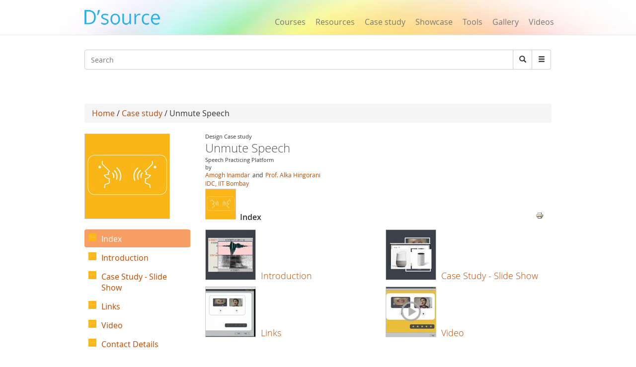

--- FILE ---
content_type: text/html; charset=utf-8
request_url: https://dsource.in/case-study/unmute-speech
body_size: 8095
content:
 




<!DOCTYPE html>
<!--[if IEMobile 7]><html class="iem7"  lang="en" dir="ltr"><![endif]-->
<!--[if lte IE 6]><html class="lt-ie9 lt-ie8 lt-ie7"  lang="en" dir="ltr"><![endif]-->
<!--[if (IE 7)&(!IEMobile)]><html class="lt-ie9 lt-ie8"  lang="en" dir="ltr"><![endif]-->
<!--[if IE 8]><html class="lt-ie9"  lang="en" dir="ltr"><![endif]-->
<!--[if (gte IE 9)|(gt IEMobile 7)]><!--><html  lang="en" dir="ltr" prefix="fb: https://ogp.me/ns/fb# og: https://ogp.me/ns#"><!--<![endif]-->

<head>
  <meta charset="utf-8" />
<meta name="generator" content="Drupal 7 (https://www.drupal.org)" />
<link rel="canonical" href="https://dsource.in/case-study/unmute-speech" />
<link rel="shortlink" href="https://dsource.in/node/21082" />
<meta property="og:site_name" content="D&#039;Source" />
<meta property="og:type" content="article" />
<meta property="og:title" content="D&#039;source Design Case study on Unmute Speech" />
<meta property="og:url" content="https://dsource.in/case-study/unmute-speech" />
<meta property="og:updated_time" content="2021-05-31T19:18:46+05:30" />
<meta property="og:image" content="https://dsource.in/sites/default/files/case-study/unmute-speech/logo/logo.jpg" />
<meta property="og:image:type" content="image/jpeg" />
<meta property="og:image:width" content="170" />
<meta property="og:image:height" content="170" />
<meta name="twitter:card" content="summary" />
<meta name="twitter:title" content="D&#039;source Design Case study on Unmute Speech" />
<meta name="twitter:url" content="https://dsource.in/case-study/unmute-speech" />
<meta name="twitter:image" content="https://dsource.in/sites/default/files/case-study/unmute-speech/logo/logo.jpg" />
<meta property="article:published_time" content="2021-03-11T18:52:09+05:30" />
<meta property="article:modified_time" content="2021-05-31T19:18:46+05:30" />
<meta itemprop="name" content="D&#039;source Design Case study on Unmute Speech" />
<meta itemprop="image" content="https://dsource.in/sites/default/files/case-study/unmute-speech/logo/logo.jpg" />
<meta name="dcterms.title" content="D&#039;source Design Case study on Unmute Speech" />
<meta name="dcterms.creator" content="sachin" />
<meta name="dcterms.date" content="2021-03-11T18:52+05:30" />
<meta name="dcterms.type" content="Text" />
<meta name="dcterms.format" content="text/html" />
<meta name="dcterms.identifier" content="https://dsource.in/case-study/unmute-speech" />
<link rel="shortcut icon" href="https://www.dsource.in/sites/default/files/siteicon_0.png" type="image/png" />
<meta name="dcterms.modified" content="2021-05-31T19:18+05:30" />
  <title>D'source Design Case study on Unmute Speech - Speech Practicing Platform| D'source Digital Online Learning Environment for Design: Courses, Resources, Case Studies, Galleries, Videos</title>

      <meta name="MobileOptimized" content="width">
    <meta name="HandheldFriendly" content="true">
    <meta name="viewport" content="width=device-width">
    <meta name="_globalsign-domain-verification" content="9UWMdEsCCGvMv3nG72ioFKHri9R6SXe7utVfKGaQ_f" /> 
  <meta http-equiv="cleartype" content="on">
   <script async src="https://pagead2.googlesyndication.com/pagead/js/adsbygoogle.js?client=ca-pub-8372568211200764"
     crossorigin="anonymous"></script>
   <!-- Google Analyticsss -->
   <script>
    (function(i,s,o,g,r,a,m){i['GoogleAnalyticsObject']=r;i[r]=i[r]||function(){
    (i[r].q=i[r].q||[]).push(arguments)},i[r].l=1*new Date();a=s.createElement(o),
    m=s.getElementsByTagName(o)[0];a.async=1;a.src=g;m.parentNode.insertBefore(a,m)
    })(window,document,'script','https://www.google-analytics.com/analytics.js','ga');

    ga('create', 'UA-22370778-1', 'auto');
    ga('send', 'pageview');
   </script>
   <!-- End Google Analytics -->
  <style>
@import url("https://dsource.in/modules/system/system.base.css?t3p73l");
</style>
<style>
@import url("https://dsource.in/modules/comment/comment.css?t3p73l");
@import url("https://dsource.in/modules/field/theme/field.css?t3p73l");
@import url("https://dsource.in/modules/node/node.css?t3p73l");
@import url("https://dsource.in/sites/all/modules/picture/picture_wysiwyg.css?t3p73l");
@import url("https://dsource.in/modules/search/search.css?t3p73l");
@import url("https://dsource.in/modules/user/user.css?t3p73l");
@import url("https://dsource.in/sites/all/modules/views/css/views.css?t3p73l");
@import url("https://dsource.in/sites/all/modules/ckeditor/css/ckeditor.css?t3p73l");
</style>
<style>
@import url("https://dsource.in/sites/all/libraries/colorbox/example3/colorbox.css?t3p73l");
@import url("https://dsource.in/sites/all/modules/ctools/css/ctools.css?t3p73l");
@import url("https://dsource.in/sites/all/modules/node_embed/plugins/node_embed/node_embed.css?t3p73l");
@import url("https://dsource.in/sites/all/modules/video/css/video.css?t3p73l");
@import url("https://dsource.in/sites/all/modules/print/print_ui/css/print_ui.theme.css?t3p73l");
@import url("https://dsource.in/sites/all/modules/custom_search/custom_search.css?t3p73l");
@import url("https://dsource.in/sites/all/modules/ds/layouts/ds_2col_stacked/ds_2col_stacked.css?t3p73l");
</style>
<style>
@import url("https://dsource.in/sites/all/themes/mytheme/css/styles.css?t3p73l");
@import url("https://dsource.in/sites/all/themes/mytheme/css/style1.css?t3p73l");
@import url("https://dsource.in/sites/all/themes/mytheme/css/bootstrap.min.css?t3p73l");
</style>
  <script src="https://dsource.in/sites/all/modules/jquery_update/replace/jquery/1.12/jquery.min.js?v=1.12.4"></script>
<script>document.createElement( "picture" );</script>
<script src="https://dsource.in/misc/jquery-extend-3.4.0.js?v=1.12.4"></script>
<script src="https://dsource.in/misc/jquery-html-prefilter-3.5.0-backport.js?v=1.12.4"></script>
<script src="https://dsource.in/misc/jquery.once.js?v=1.2"></script>
<script src="https://dsource.in/misc/drupal.js?t3p73l"></script>
<script src="https://dsource.in/sites/all/modules/jquery_update/js/jquery_browser.js?v=0.0.1"></script>
<script src="https://dsource.in/misc/form-single-submit.js?v=7.98"></script>
<script src="https://dsource.in/sites/all/libraries/colorbox/jquery.colorbox-min.js?t3p73l"></script>
<script src="https://dsource.in/sites/all/modules/colorbox/js/colorbox.js?t3p73l"></script>
<script src="https://dsource.in/sites/all/modules/video/js/video.js?t3p73l"></script>
<script src="https://dsource.in/sites/all/modules/custom_search/js/custom_search.js?t3p73l"></script>
<script src="https://dsource.in/sites/all/themes/mytheme/js/bootstrap.min.js?t3p73l"></script>
<script>jQuery.extend(Drupal.settings, {"basePath":"\/","pathPrefix":"","setHasJsCookie":0,"ajaxPageState":{"theme":"mytheme","theme_token":"HAGkH7dvOJnymj432C3p4kVf-rM6yj3r4uAqcYL7YSY","js":{"sites\/all\/modules\/picture\/picturefill\/picturefill.min.js":1,"sites\/all\/modules\/picture\/picture.min.js":1,"sites\/all\/modules\/jquery_update\/replace\/jquery\/1.12\/jquery.min.js":1,"0":1,"misc\/jquery-extend-3.4.0.js":1,"misc\/jquery-html-prefilter-3.5.0-backport.js":1,"misc\/jquery.once.js":1,"misc\/drupal.js":1,"sites\/all\/modules\/jquery_update\/js\/jquery_browser.js":1,"misc\/form-single-submit.js":1,"sites\/all\/libraries\/colorbox\/jquery.colorbox-min.js":1,"sites\/all\/modules\/colorbox\/js\/colorbox.js":1,"sites\/all\/modules\/video\/js\/video.js":1,"sites\/all\/modules\/custom_search\/js\/custom_search.js":1,"sites\/all\/themes\/mytheme\/js\/bootstrap.min.js":1},"css":{"modules\/system\/system.base.css":1,"modules\/system\/system.menus.css":1,"modules\/system\/system.messages.css":1,"modules\/system\/system.theme.css":1,"modules\/comment\/comment.css":1,"modules\/field\/theme\/field.css":1,"modules\/node\/node.css":1,"sites\/all\/modules\/picture\/picture_wysiwyg.css":1,"modules\/search\/search.css":1,"modules\/user\/user.css":1,"sites\/all\/modules\/views\/css\/views.css":1,"sites\/all\/modules\/ckeditor\/css\/ckeditor.css":1,"sites\/all\/libraries\/colorbox\/example3\/colorbox.css":1,"sites\/all\/modules\/ctools\/css\/ctools.css":1,"sites\/all\/modules\/node_embed\/plugins\/node_embed\/node_embed.css":1,"sites\/all\/modules\/video\/css\/video.css":1,"sites\/all\/modules\/print\/print_ui\/css\/print_ui.theme.css":1,"sites\/all\/modules\/custom_search\/custom_search.css":1,"sites\/all\/modules\/ds\/layouts\/ds_2col_stacked\/ds_2col_stacked.css":1,"sites\/all\/themes\/mytheme\/system.menus.css":1,"sites\/all\/themes\/mytheme\/system.messages.css":1,"sites\/all\/themes\/mytheme\/system.theme.css":1,"sites\/all\/themes\/mytheme\/css\/styles.css":1,"sites\/all\/themes\/mytheme\/css\/style1.css":1,"sites\/all\/themes\/mytheme\/css\/bootstrap.min.css":1}},"colorbox":{"opacity":"0.85","current":"{current} of {total}","previous":"\u00ab Prev","next":"Next \u00bb","close":"Close","maxWidth":"98%","maxHeight":"98%","fixed":true,"mobiledetect":true,"mobiledevicewidth":"100px","file_public_path":"\/sites\/default\/files","specificPagesDefaultValue":"admin*\nimagebrowser*\nimg_assist*\nimce*\nnode\/add\/*\nnode\/*\/edit\nprint\/*\nprintpdf\/*\nsystem\/ajax\nsystem\/ajax\/*"},"custom_search":{"form_target":"_self","solr":0},"urlIsAjaxTrusted":{"\/case-study\/unmute-speech":true}});</script>
      <!--[if lt IE 9]>
    <script src="/sites/all/themes/zen/js/html5-respond.js"></script>
    <![endif]-->
  </head>
<body class="html not-front not-logged-in no-sidebars page-node page-node- page-node-21082 node-type-courses section-case-study" >
      <p id="skip-link">
      <a href="#main-menu" class="element-invisible element-focusable">Jump to navigation</a>
    </p>
      <body>
<div id="page">
        
  <header>
        <meta property="og:image" content="https://dsource.in/sites/all/themes/mytheme/images/dsource-logo1.png">
	<nav class="navbar navbar-default navbar-fixed-top" role="navigation">
        <div class="container">
          <div class="row">
          <div class="col-sm-3">
          <div class="navbar-header">
            <button type="button" class="navbar-toggle" data-toggle="collapse" data-target="#bs-example-navbar-collapse-1">
              <span class="sr-only">Toggle navigation</span><span class="icon-bar"></span><span class="icon-bar"></span><span class="icon-bar"></span>
            </button>
<a href="/" class="navbar-brand">
                <!--D&#8217;source-->
                <img src="https://dsource.in/sites/all/themes/mytheme/images/dsource-logo.png" >
            </a>
          </div>
        </div>
        <div class="col-sm-9">
          <div class="collapse navbar-collapse" id="bs-example-navbar-collapse-1">
            <div class="row"> 
            <div class="col-sm-8 col-sm-offset-4" style="display: none;">
            <ul class="nav navbar-right navbar-nav login_hr" >
                                <li><a>&nbsp;</a><!-- <a style="margin-top: -0px;padding-top: 0px;" href="<?//php print $front_page; ?>user"><Log in</a> --></li>
                    <li class="menu_diff1"> <!-- | -->&nbsp; </li>
                    <li><a>&nbsp;</a><!-- <a style="margin-top: -0px;padding-top: 0px;" href="<? //php print $front_page; ?>user/register">Sign up</a> --></li>
                            <li><hr class="hr" /></li>
            </ul>
          </div>
          <div class="col-sm-12" style="margin-top: 34px;">
            <ul class="nav navbar-right navbar-nav menu_dsource" style="font-size:16px;" >
              
              <li><a href="/course">Courses</a></li>
              <li><a href="/resource">Resources</a></li>
              <li><a href="/case-study">Case study</a></li>
              <li><a href="/showcase">Showcase</a></li>
              <li><a href="/tools">Tools</a></li>
              <li><a href="/gallery">Gallery</a></li>
              
              <li ><a href="/video">Videos</a></li>
              
            </ul>
          </div>
        </div>
          </div>  
          </div>
        </div>
          </div>
        </div>
      </nav>
    </header>

     <section class="main" style="margin-top:100px;margin-bottom:13px;">
      <div class="container" >
        <div class="row search-bar">
            <div class="col-sm-12">
         <!-- <div class="col-md-push-7 col-md-5">-->
            <div class="input-group">  
                <div class="header__region region region-header">
    <div id="block-search-form" class="block block-search first odd" role="search">

      
  <form class="search-form form-search content-search" role="search" action="/case-study/unmute-speech" method="post" id="search-block-form" accept-charset="UTF-8"><div><div class="container-inline">
      <h2 class="element-invisible">Search form</h2>
    <div class="input-group" style="display:table;"><input title="Enter the terms you wish to search for." class="custom-search-box custom-search-box form-control wide input form-text" placeholder="Search" type="text" id="edit-search-block-form--2" name="search_block_form" value="" size="131" maxlength="128" /><span class="input-group-btn"><button type="submit" class="btn btn-default form-submit"><i class="glyphicon glyphicon-search"></i><span class="element-invisible">Search</span></button></span></div><div class="form-actions form-wrapper" id="edit-actions"><input class="element-invisible form-submit" type="submit" id="edit-submit" name="op" value="Search" /></div><input type="hidden" name="form_build_id" value="form-DWo5Erq31v2ESfA9_sqxdxiWb3NqpV2QDasTamsl33A" />
<input type="hidden" name="form_id" value="search_block_form" />
</div>
</div></form>  

</div>
<div id="block-block-6" class="block block-block last even">

        <h2 class="block__title block-title">Search</h2>
    
  <div style="left:-4444px; position:absolute">
<ul>
<a href="https://agar.live/unblocked-games/">unblocked games</a>
<a href="https://agar.live/retro-bowl/">retro bowl</a>
	<li><a href="https://www.symbaloo.com/mix/yohoho-unblocked-github">yohoho</a></li>
	<li><a href="https://transparencia.congresojal.gob.mx/repositorio/unblocked-games.php">unblocked games</a></li>
</ul>

<p><span style="color:red"><a href="https://www.4shared.com/u/n7UeJEUr/loniye7215.html">unblocked games</a>-</span></p>

<p><span style="color:red"><span style="color:red"><a href="https://disqus.com/by/disqus_bL5QFvqc3r/about/">unblocked games</a>-</span></span></p>

<p><span style="color:red"><span style="color:red"><span style="color:red"><a href="https://www.ted.com/profiles/50503902">unblocked games</a>-</span></span></span></p>

<p><span style="color:red"><span style="color:red"><span style="color:red"><span style="color:red"><a href="https://slides.com/unblockedgames8">unblocked games</a>-</span></span></span></span></p>

<p><span style="color:red"><span style="color:red"><span style="color:red"><span style="color:red"><a href="http://id.kaywa.com/unblockedgames8">unblocked games</a>-</span></span></span></span></p>

<p><span style="color:red"><span style="color:red"><span style="color:red"><span style="color:red"><a href="https://pastelink.net/hnkdleel">unblocked games</a>-</span></span></span></span></p>

<p><span style="color:red"><span style="color:red"><span style="color:red"><span style="color:red"><a href="https://conifer.rhizome.org/unblockedgames8">unblocked games</a>-</span></span></span></span></p>

<p><span style="color:red"><span style="color:red"><span style="color:red"><span style="color:red"><a href="https://www.coursera.org/user/f0e7e1e86c58cf1de1c10ad847e043a5">unblocked games</a>-</span></span></span></span></p>

<p><span style="color:red"><span style="color:red"><span style="color:red"><span style="color:red"><a href="https://independent.academia.edu/unblockedgames5">unblocked games</a>-</span></span></span></span></p>

<p><span style="color:red"><span style="color:red"><span style="color:red"><span style="color:red"><a href="https://www.awwwards.com/unblockedgames8/">unblocked games</a>-</span></span></span></span></p>

<p><span style="color:red"><span style="color:red"><span style="color:red"><span style="color:red"><a href="https://wakelet.com/@unblockedgames43182">unblocked games</a>-</span></span></span></span></p>

<p><span style="color:red"><span style="color:red"><span style="color:red"><span style="color:red"><a href="https://www.mindmeister.com/users/channel/128019979">unblocked games</a>-</span></span></span></span></p>

<p><span style="color:red"><span style="color:red"><span style="color:red"><span style="color:red"><a href="https://www.twilightcreationsinc.com/profile/loniye72154485/profile">unblocked games</a>-</span></span></span></span></p>

<p><span style="color:red"><span style="color:red"><span style="color:red"><span style="color:red"><a href="https://spider-web.mn.co/members/36609390">unblocked games</a>-</span></span></span></span></p>

<p><span style="color:red"><span style="color:red"><span style="color:red"><span style="color:red"><a href="https://suzuri.jp/unblockedgames8">unblocked games</a>-</span></span></span></span></p>

<p><span style="color:red"><span style="color:red"><span style="color:red"><span style="color:red"><a href="https://activepages.com.au/profile/unblockedgames8">unblocked games</a>-</span></span></span></span></p>

<p><span style="color:red"><span style="color:red"><span style="color:red"><span style="color:red"><a href="https://www.exchangle.com/unblockedgames8">unblocked games</a>-</span></span></span></span></p>

<p><span style="color:red"><span style="color:red"><span style="color:red"><span style="color:red"><a href="https://www.demilked.com/author/unblockedgames8/">unblocked games</a>-</span></span></span></span></p>

<p><span style="color:red"><span style="color:red"><span style="color:red"><span style="color:red"><a href="https://photozou.jp/user/top/3429528">unblocked games</a>-</span></span></span></span></p>

<p><span style="color:red"><span style="color:red"><span style="color:red"><span style="color:red"><a href="https://goddess-selina-empire.mn.co/members/36609937">unblocked games</a>-</span></span></span></span></p>

<p><span style="color:red"><span style="color:red"><span style="color:red"><span style="color:red"><a href="https://leetcode.com/u/unblockedgames8/">unblocked games</a>-</span></span></span></span></p>

<p><span style="color:red"><span style="color:red"><span style="color:red"><span style="color:red"><a href="https://www.pearltrees.com/unblockedgames8">unblocked games</a>-</span></span></span></span></p>

<p><span style="color:red"><span style="color:red"><span style="color:red"><span style="color:red"><a href="https://coub.com/44993fd7254958721736/edit">unblocked games</a>-</span></span></span></span></p>

<p><span style="color:red"><span style="color:red"><span style="color:red"><span style="color:red"><a href="https://www.decidim.barcelona/profiles/unblocked_games/activity">unblocked games</a>-</span></span></span></span></p>

<p><span style="color:red"><span style="color:red"><span style="color:red"><span style="color:red"><a href="https://www.pledgeme.co.nz/profiles/293696">unblocked games</a>-</span></span></span></span></p>

<p><span style="color:red"><span style="color:red"><span style="color:red"><span style="color:red"><a href="https://www.blurb.com/user/unblock1?profile_preview=true">unblocked games</a>-</span></span></span></span></p>

<p><span style="color:red"><span style="color:red"><span style="color:red"><span style="color:red"><a href="https://hub.docker.com/u/unblockedgames8?_gl=1*15gjqwd*_gcl_au*NTAwMTA3NTUxLjE3NjA4MTk3NjY.*_ga*MTIwMTQ5Njk5MS4xNzUzMDIzMjk5*_ga_XJWPQMJYHQ*czE3NjE3NTM4MTMkbzEyMyRnMSR0MTc2MTc1NjAzOCRqNjAkbDAkaDA.">unblocked games</a>-</span></span></span></span></p>

<p><span style="color:red"><span style="color:red"><span style="color:red"><span style="color:red"><a href="https://phat4life.mn.co/members/36610532">unblocked games</a>-</span></span></span></span></p>

<p><span style="color:red"><span style="color:red"><span style="color:red"><span style="color:red"><a href="https://ilm.iou.edu.gm/members/unblockedgames8/">unblocked games</a>-</span></span></span></span></p>

<p><span style="color:red"><span style="color:red"><span style="color:red"><span style="color:red"><a href="https://www.tripadvisor.com/Profile/unblockedg219">unblocked games</a>-</span></span></span></span></p>

<p><span style="color:red"><span style="color:red"><span style="color:red"><span style="color:red"><a href="https://longbets.org/user/unblockedgames8/">unblocked games</a>-</span></span></span></span></p>

<p><span style="color:red"><span style="color:red"><span style="color:red"><span style="color:red"><a href="https://www.temptalia.com/members/unblockedgames8/profile/">unblocked games</a>-</span></span></span></span></p>

<p><span style="color:red"><span style="color:red"><span style="color:red"><span style="color:red"><a href="https://www.1001fonts.com/users/unblockedgames8/">unblocked games</a>-</span></span></span></span></p>

<p><span style="color:red"><span style="color:red"><span style="color:red"><span style="color:red"><a href="https://lxgonline.mn.co/members/36610807">unblocked games</a>-</span></span></span></span></p>

<p><span style="color:red"><span style="color:red"><span style="color:red"><span style="color:red"><a href="https://sketchfab.com/unblockedgames8">unblocked games</a>-</span></span></span></span></p>

<p><span style="color:red"><span style="color:red"><span style="color:red"><span style="color:red"><a href="https://oregon-swing-netork.mn.co/members/36610848">unblocked games</a>-</span></span></span></span></p>

<p><span style="color:red"><span style="color:red"><span style="color:red"><span style="color:red"><a href="https://you-noob.mn.co/members/36610898">unblocked games</a>-</span></span></span></span></p>

<p><span style="color:red"><span style="color:red"><span style="color:red"><span style="color:red"><a href="https://www.reddit.com/user/unblockedgames8/">unblocked games</a>-</span></span></span></span></p>

<p><span style="color:red"><span style="color:red"><span style="color:red"><span style="color:red"><a href="https://buyandsellhair.com/author/unblockedgames8/">unblocked games</a>-</span></span></span></span></p>

<p><span style="color:red"><span style="color:red"><span style="color:red"><span style="color:red"><a href="https://unsplash.com/@unblockedgames8">unblocked games</a>-</span></span></span></span></p>

<p><span style="color:red"><span style="color:red"><span style="color:red"><span style="color:red"><a href="https://account.archdaily.com/us/users/profile">unblocked games</a>-</span></span></span></span></p>

<p><span style="color:red"><span style="color:red"><span style="color:red"><span style="color:red"><a href="http://freestyler.ws/user/593992/unblockedgames8">unblocked games</a>-</span></span></span></span></p>

<p><span style="color:red"><span style="color:red"><span style="color:red"><span style="color:red"><a href="https://www.inkitt.com/unblockedgames8">unblocked games</a>-</span></span></span></span></p>

<p><span style="color:red"><span style="color:red"><span style="color:red"><span style="color:red"><a href="https://www.longisland.com/profile/unblockedgames8">unblocked games</a>-</span></span></span></span></p>

<p><span style="color:red"><span style="color:red"><span style="color:red"><span style="color:red"><a href="https://www.openstreetmap.org/user/unblocked%20games76">unblocked games</a>-</span></span></span></span></p>

<p><span style="color:red"><span style="color:red"><span style="color:red"><span style="color:red"><a href="https://www.mixcloud.com/unblockedgames8/">unblocked games</a>-</span></span></span></span></p>

<p><span style="color:red"><span style="color:red"><span style="color:red"><span style="color:red"><a href="https://devpost.com/loniye7215">unblocked games</a>-</span></span></span></span></p>

<p><span style="color:red"><span style="color:red"><span style="color:red"><span style="color:red"><a href="https://www.empowher.com/users/unblockedgames8">unblocked games</a>-</span></span></span></span></p>

<p><span style="color:red"><span style="color:red"><span style="color:red"><span style="color:red"><a href="https://peatix.com/user/28178232/view">unblocked games</a>-</span></span></span></span></p>

<p><span style="color:red"><span style="color:red"><span style="color:red"><span style="color:red"><a href="https://500px.com/p/loniye7215">unblocked games</a>-</span></span></span></span></p>
</div>
  

</div>
  </div>
              <span class="input-group-btn dropdown" style="font-size:14px;">
                    <button class="btn btn-default form-submit dropbtn"  type="submit"><i class="glyphicon glyphicon-menu-hamburger"></i></button>
                    <div class="dropdown-content">
                    <a href="https://www.dsource.in/animation-design">Animation Design</a>
                    <a href="https://www.dsource.in/communication-design">Communication Design</a>
                    <a href="https://www.dsource.in/design-fundamentals">Design Fundamentals</a>
                    <a href="https://www.dsource.in/interaction-design">Interaction Design</a>
                    <a href="https://www.dsource.in/product-design">Product Design</a>
                    <a href="https://www.dsource.in/tools">Tools for Design</a>
                    <a href="https://www.dsource.in/open-design">Open Design</a>
                   </div>  
              </span>
          
            </div>
          </div>
        </div>
        <div class="row">
          <div class="col-sm-12" style="text-align:right;">  
          <div id="google_translate_element"></div><script type="text/javascript">
function googleTranslateElementInit() {
  new google.translate.TranslateElement({pageLanguage: 'en'}, 'google_translate_element');
}
</script>
          </div>
        </div>
      </div>

    </section>    

  <div id="main">
    <div class="container" >
        <div class="row">
            <div id="content" class="column" role="main">
      
    </div>
                                        <div class="col-sm-12">
                                        <div class="breadcrumb"><a href="/">Home</a> / <a href="/case-study">Case study</a> / Unmute Speech</div>                    <a id="main-content"></a>
                                                                                                                                                                
<div  class="ds-2col-stacked node node-courses node-admin_publish view-mode-full clearfix">

    <div class="">  <div>
    <div class="row"><div class="col-sm-3 img170_170" style="margin-top:2px"><a href="/case-study/unmute-speech" class="active"><img src="https://dsource.in/sites/default/files/case-study/unmute-speech/logo/logo.jpg" width="170" height="170" alt="" /></a></div><div class="col-sm-9"><div class="gal_info">Design Case study </div><h3 class="media-heading text-gray">Unmute Speech</h3><div class="gal_info">Speech Practicing Platform</div><div class="gal_info">by</div><div class="gal_dept_pad gal_auth"><span><a href="mailto:amoghgenie@gmail.com" target="_blank" rel="Author">Amogh Inamdar</a></span><span> and </span><span><a href="http://www.idc.iitb.ac.in/people/faculty/hingorani-alka" target="_blank" rel="Author"> Prof. Alka Hingorani</a></span><div><a href="http://www.idc.iitb.ac.in/" target="_blank">IDC, IIT Bombay</a></div></div><div class="row"><div class="col-sm-3 img170_170" style="margin-top:2px"><a href="/case-study/unmute-speech" class="active"><img src="https://dsource.in/sites/default/files/styles/index_discroption__60_x_60_/public/case-study/unmute-speech/logo/logo.jpg?itok=dM2gowqx" width="60" height="60" alt="" /></a></div><div class="temp2">Index</div></div></div>  </div>
  </div>  <div class="row">  <div class="col-sm-9 col-sm-push-3" >
    <div class="send_url"><ul class="links inline"><li class="print_html first last"><a href="/print/case-study/unmute-speech" title="Display a printer-friendly version of this page." class="print-page" onclick="window.open(this.href); return false" rel="nofollow"><img class="print-icon" src="https://dsource.in/sites/all/modules/print/icons/print_icon.png" width="16px" height="16px" alt="Printer-friendly version" title="Printer-friendly version" /></a></li>
</ul></div><div class="view view-nodehierarchy-children-teasers view-id-nodehierarchy_children_teasers view-display-id-default view-dom-id-f83c20ad1a659ac8dcb85955adb04af6">
        
  
  
      <div class="view-content">
           
        <div class="row">
          <div class="col-sm-6">
            
  <div class="views-field views-field-field-topic-page-logo">        <div class="field-content logo"><a href="/case-study/unmute-speech/introduction"><img src="https://dsource.in/sites/default/files/styles/thumbnail/public/01-unmute-intro.jpg?itok=9ncjaeLY" width="100" height="100" alt="" /></a></div>  </div>  
  <div class="views-field views-field-title">        <h4 class="field-content index-page-title"><a href="/case-study/unmute-speech/introduction">Introduction</a></h4>  </div>        </div>
            <div class="col-sm-6">
            
  <div class="views-field views-field-field-topic-page-logo">        <div class="field-content logo"><a href="/case-study/unmute-speech/case-study-slide-show"><img src="https://dsource.in/sites/default/files/styles/thumbnail/public/02_376.jpg?itok=rraai6Y9" width="100" height="100" alt="" /></a></div>  </div>  
  <div class="views-field views-field-title">        <h4 class="field-content index-page-title"><a href="/case-study/unmute-speech/case-study-slide-show">Case Study - Slide Show</a></h4>  </div>        </div>
        </div>
          <div class="row">
          <div class="col-sm-6">
            
  <div class="views-field views-field-field-topic-page-logo">        <div class="field-content logo"><a href="/case-study/unmute-speech/links"><img src="https://dsource.in/sites/default/files/styles/thumbnail/public/case-study/unmute-speech/links/logo/03.jpg?itok=lvQ1NvMd" width="100" height="100" alt="" /></a></div>  </div>  
  <div class="views-field views-field-title">        <h4 class="field-content index-page-title"><a href="/case-study/unmute-speech/links">Links</a></h4>  </div>        </div>
            <div class="col-sm-6">
            
  <div class="views-field views-field-field-video-logo">        <div class="field-content logo"><a href="/case-study/unmute-speech/video"><img src="https://dsource.in/sites/default/files/styles/video_thumb-copy/public/case-study/unmute-speech/video/logo/04-unmute-video_0.jpg?itok=d3Ql5Rnf" width="100" height="100" alt="" /></a></div>  </div>  
  <div class="views-field views-field-title">        <h4 class="field-content index-page-title"><a href="/case-study/unmute-speech/video">Video</a></h4>  </div>        </div>
        </div>
          </div>
  
  
  
  
  
  
</div>  </div>

  <div class="col-sm-3 col-sm-pull-9" style="margin-top:10px;">
    <div class="def_index"><div class="menu-block-wrapper menu-block-1 menu-name-user-menu parent-mlid-0 menu-level-2">
  <ul class="menu"><li class="menu__item is-leaf first leaf menu-mlid-19013"><a href="/case-study/unmute-speech/introduction" title="" class="menu__link">Introduction</a></li>
<li class="menu__item is-leaf leaf menu-mlid-19015"><a href="/case-study/unmute-speech/case-study-slide-show" title="" class="menu__link">Case Study - Slide Show</a></li>
<li class="menu__item is-leaf leaf menu-mlid-19019"><a href="/case-study/unmute-speech/links" title="" class="menu__link">Links</a></li>
<li class="menu__item is-leaf leaf menu-mlid-19020"><a href="/case-study/unmute-speech/video" title="" class="menu__link">Video</a></li>
<li class="menu__item is-leaf leaf menu-mlid-19021"><a href="/case-study/unmute-speech/contact-details" title="" class="menu__link">Contact Details</a></li>
<li class="menu__item is-leaf last leaf menu-mlid-19023"><a href="/case-study/unmute-speech/credits" title="" class="menu__link">Credits</a></li>
</ul></div>
</div>  </div>
  </div></div>

    
                        
                </div>
                
                                                                    
        </div>
    </div>
</div>
    <!--<div id="navigation">

              <nav id="main-menu" role="navigation" tabindex="-1">
          <h2 class="element-invisible">Main menu</h2><ul class="links inline clearfix"><li class="menu-218 first last"><a href="/">Home</a></li>
</ul>        </nav>
      
      
    </div>-->

    
<div class="scroll-to-top"> </div>

  
    <footer id="footer" class="region region-footer">
    
      <hr>

      <div class="container">
        <div class="row">

         <div class="col-md-12">
            <h3 class="text-brand"><a href="https://www.dsource.in" style=" color:#25B0E5; font-weight: 0; font-size: 30px;">
            <img src="https://dsource.in/sites/all/themes/mytheme/images/dsource-logo.png" ></a>
            </h3>
            <p class="muted credit">Creating Digital-learning Environment for Design</p>
            <br>
          </div>

          <div class="col-sm-12 col-md-4">
            <form role="form" action="https://www.dsource.in/dmailer/thankyou_subscribe.php" method='post' >
              <div class="form-group">
                <label for="exampleInputEmail1">Subscribe to Newsletters</label>
                <input type="email" name='email' class="form-control" id="email" placeholder="Enter email" required>
              </div>
              <button type="submit" class="btn btn-sm btn-default">Subscribe</button>
            </form>
            <br>
          </div>

          <div class="col-sm-12 col-md-1"></div>

          <div class="col-sm-4 col-md-2">
            <ul class="footer-links">
              <!-- <li><a href="https://www.dsource.in/ourdsource" target="_blank">Our D'source</a></li> -->
              <li><a href="https://www.dsource.in/course">Courses</a></li>
              <li><a href="https://www.dsource.in/resource">Resources</a></li>
              <li><a href="https://www.dsource.in/case-study">Case study</a></li>
              <li><a href="https://www.dsource.in/showcase">Showcase</a></li>
              <li><a href="https://www.dsource.in/tools">Tools</a></li>
              <li><a href="https://www.dsource.in/gallery">Gallery</a></li>
              <li><a href="https://www.dsource.in/video">Videos</a></li>
            </ul>
          </div>

          <div class="col-sm-4 col-md-3">
            <ul class="footer-links">
                <li><a href="https://www.dsource.in/animation-design">Animation Design</a></li>
                <li><a href="https://www.dsource.in/communication-design">Communication Design</a></li>
                <li><a href="https://www.dsource.in/design-fundamentals">Design Fundamentals</a></li>
                <li><a href="https://www.dsource.in/interaction-design">Interaction Design</a></li>
                <li><a href="https://www.dsource.in/product-design">Product Design</a></li>
                <li><a href="https://www.dsource.in/tools">Tools for Design</a></li>
                <li><a href="https://www.dsource.in/open-design">Open Design</a></li>
                <li><a href="https://ourdsource.in/" target="_blank">Contribute to our Dsource</a></li>
            </ul>
          </div>

          <div class="col-sm-4 col-md-2">
            <ul class="footer-links">
              <li><a href="https://www.dsource.in/about">About</a></li>
              <li><a href="https://www.dsource.in/about/people">People</a></li>
              <!--<li><a href="https://www.dsource.in/about/events">Events</a></li>-->
              <li><a href="https://www.dsource.in/dcontent/events/events.html">Events</a></li>              
              <li><a href="https://www.dsource.in/jobs">Job@D'source</a></li>
              <li><a href="https://www.dsource.in/about/contact-details">Contact Us</a></li>
              <li><a href="https://www.dsource.in/about/privacy-policy">Privacy Policy</a></li>
              <!--<li><a data-toggle="modal" data-target="#myModal">Indian Language</a> </li>-->
              <li><a href="https://play.google.com/store/apps/details?id=com.ekalpa.dsource">Download App</a></li>
              <li><a href="https://www.youtube.com/c/dsourceindia" target="_blank">YouTube</a></li>
              <li><a href="https://www.facebook.com/dsourceindia" target="_blank">Facebook</a></li>
              <li><a href="https://twitter.com/dsourcein" target="_blank">Twitter</a></li>

            </ul>
          </div>

        </div>
      </div>

      <br>
    
  </footer>
    <!-- Modal -->
<div class="modal fade" id="myModal" tabindex="-1" role="dialog" aria-labelledby="myModalLabel" aria-hidden="true">
  <div class="modal-dialog">
    <div class="modal-content">
      <div class="modal-header">
        <button type="button" class="close" data-dismiss="modal" aria-hidden="true">&times;</button>
        <a class="img_lang img_inadian_lang" href=""  data-dismiss="modal">Indian Language</a>

      </div>
      <div class="modal-body">
        <div class="row">
          <div class="col-sm-4">
            <a id="google_en" class="img_lang img_eng" href="#googtrans/en"  data-dismiss="modal">English</a>
            <a id="google_bn" class="img_lang img_bang" href="#googtrans/bn" data-dismiss="modal">Bangali</a>
            <a id="google_gu" class="img_lang img_gujarati" href="#googtrans/gu" data-dismiss="modal">Gujarati</a>
            <a id="google_hi" class="img_lang img_hindi" href="#googtrans/hi" data-dismiss="modal">Hindi</a>
          </div>
          
          <div class="col-sm-4"> 
            <a id="google_kn" class="img_lang img_kannada" href="#googtrans/kn" data-dismiss="modal">Kannada</a>
            <a id="google_ml" class="img_lang img_malayalam" href="#googtrans/ml" data-dismiss="modal">Malayalam</a>
            <a id="google_mr" class="img_lang img_marathi" href="#googtrans/mr" data-dismiss="modal">Marathi</a>
            <a id="google_pa" class="img_lang img_punjabi" href="#googtrans/pa" data-dismiss="modal">Punjabi</a>
          </div>
          
          <div class="col-sm-4"> 
              <a id="google_sd" class="img_lang img_sindhi" href="#googtrans/sd" data-dismiss="modal">Sindhi</a>
              <a id="google_ta" class="img_lang img_tamil" href="#googtrans/ta" data-dismiss="modal">Tamil</a>
              <a id="google_te" class="img_lang img_telugu" href="#googtrans/te" data-dismiss="modal">Telugu</a>
              <a id="google_ur" class="img_lang img_urdu" href="#googtrans/ur" data-dismiss="modal">Urdu</a>
          </div>    
        </div>  
      </div>
      <!-- <div class="modal-footer">
        <button type="button" class="btn btn-default" data-dismiss="modal">Close</button>
        <button type="button" class="btn btn-primary">Save changes</button>
      </div> -->
    </div>
  </div>
</div>

</div>
<script type="text/javascript" src="//translate.google.com/translate_a/element.js?cb=googleTranslateElementInit"></script>
</body>
  <script src="https://dsource.in/sites/all/modules/picture/picturefill/picturefill.min.js?v=3.0.1"></script>
<script src="https://dsource.in/sites/all/modules/picture/picture.min.js?v=7.98"></script>
</body>
</html>


--- FILE ---
content_type: text/html; charset=utf-8
request_url: https://www.google.com/recaptcha/api2/aframe
body_size: 267
content:
<!DOCTYPE HTML><html><head><meta http-equiv="content-type" content="text/html; charset=UTF-8"></head><body><script nonce="ZfPFt-Mb1czzxm-jDIc29g">/** Anti-fraud and anti-abuse applications only. See google.com/recaptcha */ try{var clients={'sodar':'https://pagead2.googlesyndication.com/pagead/sodar?'};window.addEventListener("message",function(a){try{if(a.source===window.parent){var b=JSON.parse(a.data);var c=clients[b['id']];if(c){var d=document.createElement('img');d.src=c+b['params']+'&rc='+(localStorage.getItem("rc::a")?sessionStorage.getItem("rc::b"):"");window.document.body.appendChild(d);sessionStorage.setItem("rc::e",parseInt(sessionStorage.getItem("rc::e")||0)+1);localStorage.setItem("rc::h",'1768884321153');}}}catch(b){}});window.parent.postMessage("_grecaptcha_ready", "*");}catch(b){}</script></body></html>